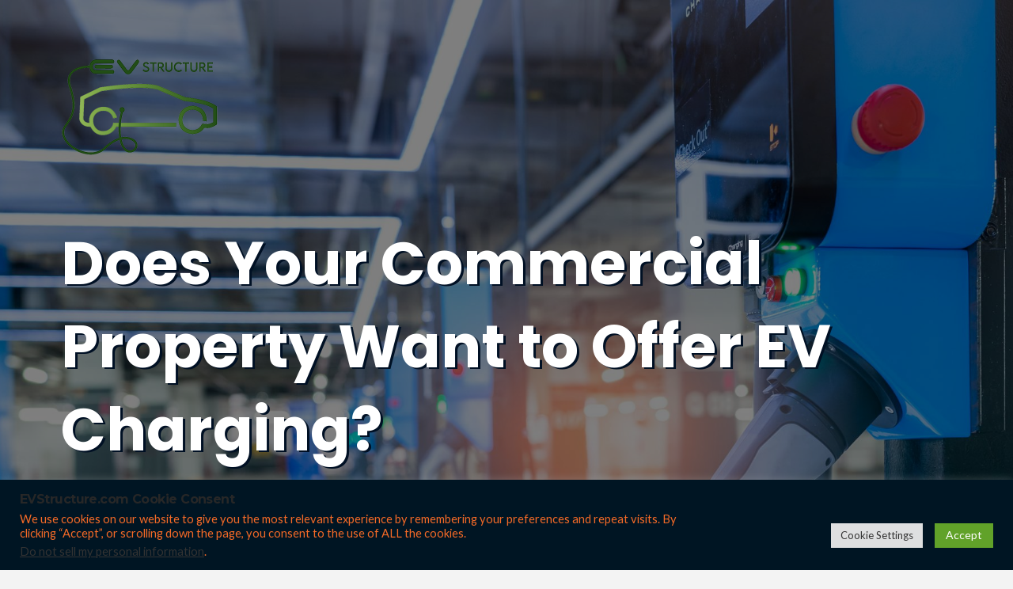

--- FILE ---
content_type: text/css
request_url: https://evstructure.com/wp-content/plugins/indeed-my-testimonials/files/css/style.css?ver=eacdc2bbd87f29d2ce65615ad8872cdb
body_size: 24936
content:
/*
*
* My Testimonials Main Style
*
*/
.clear{
    clear: both;
}
.border_bottom{
  margin-bottom: 10px;
  padding-bottom: 5px;
  border-bottom: 1px solid #c0c0c0;
}
.ictst_content_cl{
	/*max-width:1300px;*/
}
.ictst_wrap{
    padding: 0px 20px 0px 10px
}
.ictst_wrap h1{
	color:#ca2222
}
.ictst_content_cl ul li{
    display: block;
    margin: 0;
    width: auto;
}
.ictst_wrap .box-title{
    border-bottom: 1px solid #ddd;
    padding: 7px 0 7px 10px;
    margin-top: 0px;
}
[class ^="icon-"], [class *=" icon-"] {
font-family: FontAwesome-imt;
font-weight: normal;
font-style: normal;
text-decoration: inherit;
-webkit-font-smoothing: antialiased;
}
.ictst_wrap .icon-cogs:before {
	font-family: FontAwesome-imt;
    content: "\f085";
    font-size: 20px;
    margin-right: 5px;
}
.ictst_wrap .icon-imtst-dispent:before {
    content: "\f0e4";
    margin-right: 5px;
}
.ictst_wrap .icon-imtst-entryinfo:before {
    content: "\f05d";
    margin-right: 5px;
}
.ictst_wrap .icon-imtst-memlink:before {
    content: "\f0c1";
    margin-right: 5px;
}
.ictst_wrap .icon-imtst-temp:before {
      content: "\f06e";
    margin-right: 5px;
}
.ictst_wrap .icon-imtst-slider:before {
      content: "\f0dc";
    margin-right: 5px;
}
.ictst_wrap .icon-imtst-filter:before {
      content: "\f009";
    margin-right: 5px;
}
.ictst_wrap .ictst_wrap .icon-angle-down:before{
    content: "\f107";
    font-size: 14px;
}
.ictst_wrap .pointer{
    cursor: pointer;
}
.ictst_wrap .box-title h3{
    float: left;
    margin: 3px 0 3px 0;
    line-height: 24px;
    font-weight: 400;
    color: #444;
    font-size: 20px;
}
.ictst_wrap .actions {
    margin-top: 0px;
    float: right;
    margin-right: 10px;
}
.ictst_wrap .btn-mini{
    padding: 0 6px;
    font-size: 10.5px;
    -webkit-border-radius: 3px;
    -moz-border-radius: 3px;
    border-radius: 3px;
}
.ictst_wrap .btn.btn-mini {
    padding: 1px 4px;
}
.ictst_wrap .btn-mini {
    padding: 0 6px;
    font-size: 10.5px;
    -webkit-border-radius: 3px;
    -moz-border-radius: 3px;
    border-radius: 3px;
}
.ictst_wrap .btn {
    background: none;
    background-image: none !important;
    color: #333;
    padding: 5px 9px !important;
    display: inline-block;
    margin-bottom: 0;
    font-size: 14px;
    line-height: 20px;
    color: #333333;
    text-align: center;
    text-shadow: 0 1px 1px rgba(255, 255, 255, 0.75);
    vertical-align: middle;
    cursor: pointer;
    background-image: -moz-linear-gradient(top, #ffffff, #e6e6e6);
    background-image: -webkit-gradient(linear, 0 0, 0 100%, from(#ffffff), to(#e6e6e6));
    background-image: -webkit-linear-gradient(top, #ffffff, #e6e6e6);
    background-image: -o-linear-gradient(top, #ffffff, #e6e6e6);
    background-image: linear-gradient(to bottom, #ffffff, #e6e6e6);
    background-repeat: repeat-x;
    border: 1px solid #cccccc;
    border-color: #e6e6e6 #e6e6e6 #bfbfbf;
    border-color: rgba(0, 0, 0, 0.1) rgba(0, 0, 0, 0.1) rgba(0, 0, 0, 0.25);
    border-bottom-color: #b3b3b3;
    -webkit-border-radius: 4px;
    -moz-border-radius: 4px;
    border-radius: 4px;
    filter: progid:DXImageTransform.Microsoft.gradient(startColorstr='#ffffffff', endColorstr='#ffe6e6e6', GradientType=0);
    filter: progid:DXImageTransform.Microsoft.gradient(enabled=false);
    -webkit-box-shadow: inset 0 1px 0 rgba(255, 255, 255, 0.2), 0 1px 2px rgba(0, 0, 0, 0.05);
    -moz-box-shadow: inset 0 1px 0 rgba(255, 255, 255, 0.2), 0 1px 2px rgba(0, 0, 0, 0.05);
    box-shadow: inset 0 1px 0 rgba(255, 255, 255, 0.2), 0 1px 2px rgba(0, 0, 0, 0.05);
}
.box-title a.btn:hover{
    background: none;
    background-color: #368ee0;
    color: #fff;
}
.imtst_settings_wrapp{
    width: 100%;
    padding: 15px 0;
	background: rgb(250, 250, 250);
}
.imtst_settings_wrapp .imtst_column{
    float: left;
    width: 23%;
    margin-left: 15px;
}
.imtst_settings_wrapp .column_two{
    width: 12%;
    min-width: 100px;
}
.imtst_settings_wrapp .column_three{
    width: 20%;
    min-width: 235px;
}
.imtst_settings_wrapp .column_four{
    width: 20%;
    min-width: 150px;
}
.imtst_settings_wrapp .column_five{
    width: 15%;
}
.imtst_settings_wrapp .imtst_column h4{
	margin:0px;
	margin-top:4px;
	font-size: 14px;
	padding: 10px 0 10px 10px !important;
	background-color: #d9534f;
	color: #fff;
}
.imtst_settings_wrapp input[type="checkbox"]{
	margin-right:5px;
}
.ict_input_num_field{
    max-width: 60px;
}
.ict_select_field_l{
    min-width: 60px;
}
.ict_select_field_m{
    min-width: 125px;
}
.ict_select_field_vl{
  min-width: 120px;
}
.imtst_preview_wrapp{
    border: 1px solid #ddd;
}
.imtst_preview_wrapp .box_title{
    border-bottom: 2px solid #ddd;
    padding: 7px 0 7px 10px;
    background: #ededed;
}
.imtst_preview_wrapp .box_title h2{
    float: left;
}
.imtst_preview_wrapp .imtst_preview{
    padding: 15px;
	background-color:#fff;
}

.imtst_settings_wrapper{
    border: 1px solid #ddd;
	background-color:#fff;
}
.imtst_settings_wrapper .box-title{
    border-bottom: 2px solid #ddd;
    padding: 7px 0 7px 10px;
    background: #ededed;
}
.imtst_settings_inner{
	background-color:#fff;
	border:1px solid #efefef;
	padding:15px 10px;
	padding-bottom:35px;
}

.imtst_settings_inner .imtst-strong{
	font-weight:bold;
}
.imtst_settings_inner .imtst-selection {
	color: #55b4ec;
	font-size: 14px;
	font-weight: bold;
}
.icon-eyes:before{
	font-family: 'FontAwesome-imt';
    content: "\f06e";
    margin-right: 10px;
}
.actions_preview{
    margin-top: 10px;
    float: right;
    margin-right: 10px;
}
.actions_preview a.btn:hover{
    background: none;
    background-color: #368ee0;
    color: #fff;
}
.shortcode_wrapp{
    width: 100%;
    background: #c6d8ed;
	background:#d7e0ea;
    color: #1e4c7f;
    font-size: 12px;
    margin-top: 20px;
    margin-bottom: 20px;
}
.shortcode_wrapp .content_shortcode{
    padding: 8px 15px;
    background-color: #39434D;
    color: #ededed;
}
.space_b_divs{
    height: 0px;
    padding: 5px 0px 5px 0px;
}
.spacewp_b_divs{
    height: 1px;
    background: #eee;
    margin: 5px 0px 5px 0px;
}
.it-table{
	float:left;
	margin-right:40px;
}
.it-table tr{
	
}
.it-table input{
	min-width:190px;
}
.it-table textarea{
	width:190px;
	height:60px;
}
.it-table [class ^="icon-"], [class *=" icon-"]{
	font-size:13px;
}
.it-table .it-label{
	text-align:right;
	line-height:35px;
}
.icon-tags:before {
	content: "\f02c";
}
.icon-envelope:before {
	content: "\f019";
}
.icon-globe:before {
	content: "\f021";
}
.icon-phone:before {
	content: "\f10b";
}
.icon-home:before {
	content: "\f015";
}
.icon-share:before {
content: "\f045";
}
.icon-check:before {
	content: "\f046";
}
.icon-bookmark:before {
content: "\f02e";
}
.color_scheme_item, .color_scheme_item-selected{
    width: 20px;
    height: 20px;
    float: left;
    margin-right: 5px;
    cursor: pointer;
    border:1px solid #fff;
}
.color_scheme_item:hover, .color_scheme_item-selected{
    box-shadow: 0 0 5px 0 rgba(0, 0, 0, 0.5);
}
.colors_ul{
    margin-top: 2px;
	min-width: 135px;
}
.warning_grey_span{
    font-style: italic;
    font-size: 10px;
    color: #6F6F6F;
}
.mddl_select_tag{
    max-width: 170px;
}

.selected_star{
	background: url(../images/s_star.png) top center no-repeat;
	width: 20px; 
	height: 13px;
	float: left;
}
.unselected_star{
	background: url(../images/u_star.png) top center no-repeat;
	width: 20px; 
	height: 13px;
	float: left;
}
.unselected_star, .selected_star {
	cursor: pointer;
}
.fe_wrapp_stars{
    display: inline-block;
}
.success_div{
    display: none;
}
.the_formb_settings{
    padding-top: 25px;
    padding-left: 25px;
	padding-bottom:25px;
	background-color:#FFF;
}
.the_formb_settings .imtst-table-header{
	line-height: 35px;
	background-color: #d9534f;
	color: #fff;
}
.the_formb_settings .imtst-table-header td{
	padding-left:10px;
	padding-right:10px;
}
.imtst_label{
    width: 20% !important;
    text-align: left;
    font-weight: bold;
    display: inline-block;
    vertical-align: middle;
}
.imtst_input{
    display: inline-block;
    margin: 0;
    padding: 1px 5px;
    min-height: 26px;
    min-width: 200px;
}
textarea.imtst_input{
    min-height: 70px !important;
}
.imtst_fieldset{
    padding: 4px;
    border: 0px !important;
	
}
.imtst_td_align{
    text-align: center;
}
.imtst_req_sign{
    color: #FF0000;
    font-size: 15px;
    font-weight: bold;
}
.imtst_form{
    max-width: 700px;
}
.imtst_return_msg{
    margin-top: 10px;
	font-style:italic;
	font-weight:600;
}
.imtst_msg-err{
	color:#900;
}
#imtst_submit_wrap{
	margin: 20px 0;
	margin-left: 20%;
}
#imtst_submit_wrap input[type="submit"]{
	padding-left:20px;
	padding-right:20px;
}
 
 
.ictst_wrapp ul{
	margin:0px !important;
	padding:0px !important;
	/*text-align: center !important; */
}
.ictst_wrapp ul li{
	margin:0px !important;
}
/* filtering */
.tstFilter-wrapper{
	width:100%;
	margin-bottom:25px;
}
.tstFilterlink-small_text{
	display: inline-block;
	margin-right: 25px;
	cursor: pointer;
	transform: scale(1);
	font-size: 13px;
	color:rgb(145, 145, 145);
	font-family: 'Open Sans', HelveticaNeue, 'Helvetica Neue', Helvetica, Arial, sans-serif;
}
.tstFilterlink-small_text:hover{
	color:rgb(0, 175, 209);
}
.tstFilter-wrapper-small_text .current{
	color:rgb(0, 175, 209);
}
.tstFilterlink-small_text:after {
	content: "/";
	position: absolute;
	right: -14px;
	font-size: 14px;
	opacity: 0.25;
	color: #aaaaaa;
	top: 1px;
}
.tstFilterlink-big_text{
	display: inline-block;
	cursor: pointer;
	color:#aaa;
	font-family: 'Pontano Sans', sans-serif;
	border: 1px solid transparent;
	display: inline-block;
	font-size: 12px;
	font-weight: normal;
	letter-spacing: 1px;
	padding: 10px 20px;
	text-decoration: none;
	text-transform: uppercase;
	transition: color .18s ease-in-out;
	-moz-transition: color .18s ease-in-out;
	-webkit-transition: color .18s ease-in-out;
	-o-transition: color .18s ease-in-out;
	text-align:center;
}
.tstFilterlink-big_text:hover{
	color:rgb(0, 175, 209);
}
.tstFilter-wrapper-big_text .current{
	color:rgb(0, 175, 209);
}
.tstFilterlink-small_button{
	display: inline-block;
	cursor: pointer;
	margin: 5px 6px;
	background: #f1f1f1;
	-moz-border-radius: 3px;
	-webkit-border-radius: 3px;
	border-radius: 3px;
	color: #333;
	font-family: 'Open Sans', sans-serif;
	font-size: 12px;
	height: 29px;
	line-height: 29px;
	padding: 0 10px;
	text-decoration: none;
	-moz-transition: color 0.08s ease-in-out, background-color 0.08s ease-in-out, border-color 0.08s ease-in-out;
	-ms-transition: color 0.08s ease-in-out, background-color 0.08s ease-in-out, border-color 0.08s ease-in-out;
	-o-transition: color 0.08s ease-in-out, background-color 0.08s ease-in-out, border-color 0.08s ease-in-out;
	-webkit-transition: color 0.08s ease-in-out, background-color 0.08s ease-in-out, border-color 0.08s ease-in-out;
	transition: color 0.08s ease-in-out, background-c;
	min-width:50px;
	text-align:center;
}
.tstFilterlink-small_button:hover{
	background-color:rgb(0, 175, 209);
	color:#fff;
}
.tstFilter-wrapper-small_button .current{
	background-color:rgb(0, 175, 209);
	color:#fff;
}
.tstFilterlink-big_button{
	display: inline-block;
	cursor: pointer;
	margin: 5px 7px;
	border:1px solid #ccc;
	color:#aaa;
	background-color:transparent;
	font-family: 'Open Sans', sans-serif;
	font-size: 12px;
	height: 29px;
	line-height: 29px;
	padding: 0 10px;
	text-decoration: none;
	-moz-transition: color 0.08s ease-in-out, background-color 0.08s ease-in-out, border-color 0.08s ease-in-out;
	-ms-transition: color 0.08s ease-in-out, background-color 0.08s ease-in-out, border-color 0.08s ease-in-out;
	-o-transition: color 0.08s ease-in-out, background-color 0.08s ease-in-out, border-color 0.08s ease-in-out;
	-webkit-transition: color 0.08s ease-in-out, background-color 0.08s ease-in-out, border-color 0.08s ease-in-out;
	transition: color 0.08s ease-in-out, background-c;
	min-width:50px;
	text-align:center;
}
.tstFilterlink-big_button:hover{
	background-color:rgb(0, 175, 209);
	color:#fff;
	border-color:rgb(0, 175, 209);
}
.tstFilter-wrapper-big_button .current{
	background-color:rgb(0, 175, 209);
	border-color:rgb(0, 175, 209);
	color:#fff;
}
.tstFilterlink-dropdown {
   min-width: 200px;
   height: 28px;
   overflow: hidden;
   background: url(../images/dropdown_arrow.png) no-repeat right #fefefe;
   border: 1px solid #ccc;
   display: inline-block;
   margin-bottom:10px;
}
.tstFilterlink-dropdown:hover{
   border-color:rgb(0, 175, 209);
}
.tstFilterlink-dropdown select {
   background: transparent;
   min-width: 200px;
   padding: 5px !important;
   font-size: 16px;
   line-height: 1;
   border: 0;
   border-radius: 0;
   height: 28px;
   -webkit-appearance: none;
	color:#999;
   }
.tstFilterlink-dropdown select option{
	cursor:pointer;
}
.capcha_field{
	min-width: 230px;
}
.ictst_wrap .stuffbox{
	margin-bottom: 20px;
	padding: 0;
	line-height: 1;
	background: #fff;
	border: 1px solid #e5e5e5;
	-webkit-box-shadow: 0 1px 1px rgba(0,0,0,.04);
	box-shadow: 0 1px 1px rgba(0,0,0,.04);
}
.ictst_wrap .stuffbox h3 {
	background-color: #d9534f !important;
  background-color: rgb(0, 175, 209) !important;
	font-weight: bold;
	color: #fff;
	background-image: none;
	text-shadow: none;
	border-bottom: none;
	box-shadow: none;
	-webkit-box-shadow: none;
	font-family: "Open Sans",sans-serif;
	font-size: 14px;
	padding: 14px 12px;
	line-height: 1.4;
	margin-top: 0px;
}
.stuffbox .inside {
	padding: 0 12px 12px;
	line-height: 1.4em;
	font-size: 13px;
}
.imtst_quote_show{
display: block;
}
.imtst_quote_hide{
display: none;
}
.ictst_wrapp p{
	margin:0px !important;
	padding:0px !important;
}
.ictst_wrapp .row{
	margin:0px !important;
}
/*=============GENERAL TEMPLATE==========*/
.ictst_wrapp p{
 	margin:0px;
	padding:0px;
 }
.ictst_wrapp .testi-wrapper a{
	border-bottom: none;
    text-decoration: none !important;
    box-shadow: none;
}
.ictst_wrapp .row{
	line-height:11px;
	font-size:12px;
	text-align:left;
}
.ictst_wrapp .imtst-clear{
	clear:both;
}
/*============INSIDE PAGE============*/
.imtst_inside_page{
	margin:20px;
}
.imtst_inside_page .imtst_clear{
	clear:both;
}
.imtst_inside_page .imtst_item_img{
	float:left;
	padding:20px;
	width:200px;
	text-align:center;
}
.imtst_inside_page .imtst_item_img img{
	width:200px;
	margin:0 auto;
	
}

.imtst_inside_page .imtst_item_details{
	float:left;
	padding:20px;
	padding-left:0px;
}
.imtst_inside_page .imtst_item_details .imtst_name{
	padding: 0;
	font: 21px/26px 'PTSansBold', arial, helvetica, sans-serif;
	font-style: normal !important;
	color: #333 !important;
	font-weight: bold;
	padding-bottom:10px;
}
.imtst_inside_page .imtst_item_details .imtst_job{
	color: rgb(0, 175, 209);
	font: 15px/20px 'PTSansItalic', arial, helvetica, sans-serif;
	font-family: 'Open Sans',Helvetica,Arial,sans-serif;
	font-weight: bold;
	text-transform: uppercase;
}
.imtst_inside_page .imtst_item_details .imtst_job a{
	color: rgb(0, 175, 209);
	text-decoration:none;
}
.imtst_inside_page .imtst_item_details .imtst_job a:hover{
	color: rgb(0, 175, 209);
	text-decoration:underline;
}
.imtst_inside_page .imtst_item_details .imtst_company{
	font: 14px/20px 'PTSansItalic', arial, helvetica, sans-serif;
	font-family: 'Open Sans',Helvetica,Arial,sans-serif;
	padding-bottom:30px;
	text-transform: uppercase;
}
.imtst_inside_page .imtst_item_details .imtst_company a{
	text-decoration:none;
	color: #999;
}
.imtst_inside_page .imtst_item_details .imtst_company a:hover{
	color: #333;
	text-decoration:underline;
}
.imtst_inside_page .imtst_item_details .imtst_date{
	color:#999;
	font-size:12px;
}
.imtst_inside_page .imtst_item_details .imtst_stars{	
}

.imtst_inside_page .imtst_quote{
	padding-left:20px;
	font: 13px/20px 'PTSansItalic', arial, helvetica, sans-serif;
	font-style: italic;
	padding-bottom:40px;
}
/*============END INSIDE PAGE============*/

.owl-tst-theme .owl-tst-dots .owl-tst-dot span{
	border: 2px solid #fff;
box-shadow: 0px 0px 8px -1px rgba(0,0,0,0.3);
width: 7px;
height: 7px;
box-sizing: content-box;
-webkit-box-sizing: content-box;
-moz-box-sizing: content-box;
margin: 3px 4px !important;
}
.owl-tst-theme .owl-tst-nav{
	margin-top:1px !important;
}

/*========PAGINATION SLIDER THEME 1==============*/

.pag-theme1 .owl-tst-carousel .owl-tst-controls .owl-tst-nav .owl-tst-prev{
	background-color: #ddd;
	width: 26px;
	height: 26px;
	padding: 0px;
	margin:2px;
	margin-bottom:8px;
	font-family: FontAwesome-imt;
	font-style: normal;
	font-weight: normal;
	font-size: 17px;
	vertical-align: middle;
	line-height: 26px;
	-webkit-font-smoothing: antialiased;
}
.pag-theme1 .owl-tst-carousel .owl-tst-controls .owl-tst-nav .owl-tst-prev:before{
	content: "\f053";
}

.pag-theme1 .owl-tst-carousel .owl-tst-controls .owl-tst-nav .owl-tst-next{
	background-color: #ddd;
	width: 26px;
	height: 26px;
	padding: 0px;
	margin:2px;
	margin-bottom:8px;
	font-family: FontAwesome-imt;
	font-style: normal;
	font-weight: normal;
	font-size: 17px;
	vertical-align: middle;
	line-height: 26px;
	-webkit-font-smoothing: antialiased;
}
.pag-theme1 .owl-tst-carousel .owl-tst-controls .owl-tst-nav .owl-tst-next:before{
	content: "\f054";

}

/*========PAGINATION SLIDER THEME 2==============*/

.pag-theme2 .ictst_wrapp{
	margin-left:17px;
	margin-right:17px;
}
.pag-theme2 .owl-tst-carousel .owl-tst-controls .owl-tst-nav .owl-tst-prev{
	background-color: transparent !important;
	padding: 0px;
	margin:2px;
	color: rgba(0,0,0,.55);
	width:13px;
	height:24px;
	font-size:35px;
	position:absolute;
	top:40%;
	left:-17px;
	font-family: FontAwesome-imt;
	font-style: normal;
	font-weight: normal;
	vertical-align: middle;
	line-height: 26px;
	-webkit-font-smoothing: antialiased;
}
.pag-theme2 .owl-tst-carousel .owl-tst-controls .owl-tst-nav .owl-tst-prev:before{
	content: "\f104";
}

.pag-theme2 .owl-tst-carousel .owl-tst-controls .owl-tst-nav .owl-tst-next{
	background-color: transparent !important;
	padding: 0px;
	margin:2px;
	color: rgba(0,0,0,.55);
	width:13px;
	height:24px;
	font-size:35px;
	position:absolute;
	top:40%;
	right:-17px;
	font-family: FontAwesome-imt;
	font-style: normal;
	font-weight: normal;
	vertical-align: middle;
	line-height: 26px;
	-webkit-font-smoothing: antialiased;
}
.pag-theme2 .owl-tst-carousel .owl-tst-controls .owl-tst-nav .owl-tst-next:before{
	content: "\f105";

}

/*========PAGINATION SLIDER THEME 3==============*/
.pag-theme3 .ictst_wrapp{
	margin-left:22px;
	margin-right:22px;
}
.pag-theme3 .owl-tst-carousel .owl-tst-controls .owl-tst-nav .owl-tst-prev{
	background-color: rgba(0,0,0,.75);
	opacity:0.85;
	padding: 0px;
	margin:2px;
	color: rgba(255,255,255,.95) !important;
	width:24px;
	height:24px;
	font-size:14px;
	position:absolute;
	top:40%;
	left:-26px;
	font-family: FontAwesome-imt;
	font-style: normal;
	font-weight: normal;
	vertical-align: middle;
	line-height: 24px;
	-webkit-font-smoothing: antialiased;
	border-radius:50%;
	-webkit-border-radius: 50%;
	-moz-border-radius: 50%;
}
.pag-theme3 .owl-tst-carousel .owl-tst-controls .owl-tst-nav .owl-tst-prev:before{
	content: "\f053";
}

.pag-theme3 .owl-tst-carousel .owl-tst-controls .owl-tst-nav .owl-tst-next{
	background-color: rgba(0,0,0,.75);
	opacity:0.85;
	padding: 0px;
	margin:2px;
	color: rgba(255,255,255,.95) !important;
	width:24px;
	height:24px;
	font-size:14px;
	position:absolute;
	top:40%;
	right:-26px;
	font-family: FontAwesome-imt;
	font-style: normal;
	font-weight: normal;
	vertical-align: middle;
	line-height: 24px;
	-webkit-font-smoothing: antialiased;
	border-radius:50%;
	-webkit-border-radius: 50%;
	-moz-border-radius: 50%;
}
.pag-theme3 .owl-tst-carousel .owl-tst-controls .owl-tst-nav .owl-tst-next:before{
	content: "\f054";

}

.imtst-default-client-img-admin{
	max-height: 200px;
}

.ictst_wrap .icon-facebook:before, .ictst_wrapp .icon-facebook:before {
content: "\f082";
}
.ictst_wrap .icon-twitter-2:before, .ictst_wrapp .icon-twitter-2:before {
content: "\f081";
}
.ictst_wrap .icon-linkedin:before, .ictst_wrapp .icon-linkedin:before {
content: "\f08c";
}
.ictst_wrap .icon-gplus:before, .ictst_wrapp .icon-gplus:before {
content: "\f0d4";
}
.ictst_wrap .icon-instagramm:before, .ictst_wrapp .icon-instagramm:before {
content: "\f16d";
}

@font-face {
  font-family: 'ifontello';
  src: url('../../files/fonts/fontello.eot?99886049');
  src: url('../../files/fonts/fontello.eot?99886049#iefix') format('embedded-opentype'),
       url('../../files/fonts/fontello.woff?99886049') format('woff'),
       url('../../files/fonts/fontello.ttf?99886049') format('truetype'),
       url('../../files/fonts/fontello.svg?99886049#fontello') format('svg');
  font-weight: normal;
  font-style: normal;
}
.imtst-social {
    margin-top: 15px;
    width: 100%;   
margin-bottom:5px;
display:block;
}
.imtst-social a {
    margin-left: 2px;
    margin-right: 2px;
    text-decoration: none;
}
.imtst-social a i {
	width: 28px;
    height: 28px;
    line-height: 28px;
    text-align: center;
    border-radius: 2px;
    -webkit-border-radius: 2px;
    -moz-border-radius: 2px;
    -o-border-radius: 2px;
    display: inline-block;
    background-color: #d2d2d2;
    transition: all 0.2s ease-in-out;
    -moz-transition: all 0.2s ease-in-out;
    -webkit-transition: all 0.2s ease-in-out;
    -o-transition: all 0.2s ease-in-out;
    font-size: 1.1em;
    background-color: transparent;
    color: #aaa;
	border:solid 1px #eee;
	margin-bottom:4px;
}
.imtst-social a:hover i{
	color:#fff;
}
.imtst-social [class^="icontst-"]:before, .imtst-social [class*=" icontst-"]:before {
font-family: "ifontello";
font-style: normal;
font-weight: normal;
speak: none;
display: inline-block;
text-decoration: inherit;
width: 1em;
margin-right: .2em;
text-align: center;
font-variant: normal;
text-transform: none;
line-height: 1em;
margin-left: .2em;
font-size: 12px;
    vertical-align: middle;
}
.imtst-social .icontst-facebook:before {
content: '\ea8a';
}
.imtst-social .icontst-twitter-2:before {
content: '\ec7b';
}
.imtst-social .icontst-linkedin:before {
content: '\ea92';
}
.imtst-social .icontst-gplus:before {
content: '\ec69';
}
.imtst-social .icontst-instagramm:before {
	content: '\ec6b';
}
.imtst-social a.facebook:hover i {
	background-color: #507CBE;
}
.imtst-social a.twitter:hover i {
	background-color: #63CDF1;
}
.imtst-social a.gplus:hover i {
	background-color: #F16261;
}
.imtst-social  a.linkedin:hover i {
	background-color: #90CADD;
}
.imtst-social  a.instagramm:hover i {
	background-color: #4D4F54;
}
.imtst-display-none{
  display: none;
}
.imtst-display-block{
  display: block;
}
.imtst-preview-warpp{
  background:#fff;width: 100%;text-align:center;
}
.imtst-widget-textarea{
  width: 250px;height: 100px;
}
.imtst-custom-link-input{
  min-width: 303px;
}
.imtst-read-link{
  text-align: right;cursor: pointer;
}
.imtst_custom_css{
  min-width: 500px;min-height: 100px;
}
.imtst-default-client-img-width{
  width: 500px;
}
.imtst_post_type_name{
  min-width: 300px;
}
.imtst_preview_form-width{
  width: 338px;
}
.imtst-shortcode-wrapper{
  font-weight:bolder; color: #fff; font-style:italic; font-size:13px;
}
.imtst-phpcode-wrapper{
  margin-top:10px;
}
.imtst-destinationgroup-wrapper{
  margin-bottom: 15px;
}
.imtst-widget-no{
  width: 50px;
}
.imtst-widget-template{
  max-width: 215px;
}
.imtst-full-width{
  width:100%;
}
.imtst-background1{
  background-color: rgb(66, 66, 66) !important;
}
.imtst-background2{
  margin-top:15px; background: rgba(240, 80, 80, 1.0) !important;
}
.imtst-background3{
  background-color: rgb(231, 231, 231); color: #333 !important;
}
.imtst-background4{
  background: #1fb5ac !important;
}
.imtst-background5{
  background: #9972b5 !important;
}
.imtst-background6{
  background: #fa8564 !important;
}
.imtst-half-opacity{
  opacity: 0.5;
}
.imtst-strong-styl{
  min-width:90px; display: inline-block;
}
.imtst-select-width{
  min-width: 162px;
}
@media only screen and (max-width:1269px) {
    .imtst_settings_wrapp .column_three{
        clear: both;
    }
}
